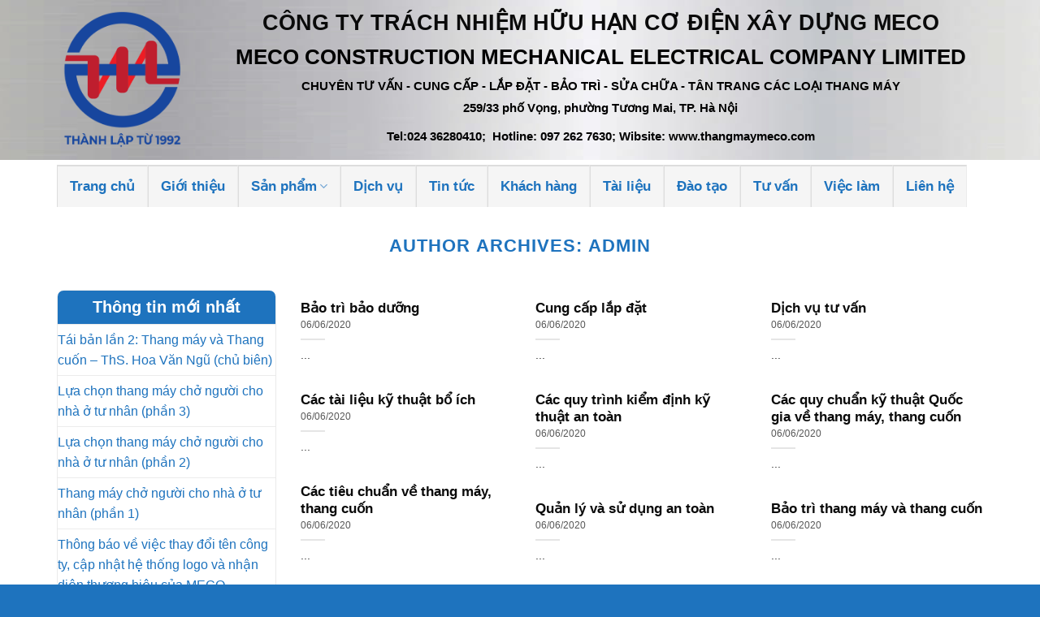

--- FILE ---
content_type: text/html; charset=UTF-8
request_url: https://thangmaymeco.com/author/admin/page/2/
body_size: 16745
content:
<!DOCTYPE html>
<!--[if IE 9 ]> <html lang="vi" class="ie9 loading-site no-js"> <![endif]-->
<!--[if IE 8 ]> <html lang="vi" class="ie8 loading-site no-js"> <![endif]-->
<!--[if (gte IE 9)|!(IE)]><!--><html lang="vi" class="loading-site no-js"> <!--<![endif]-->
<head>
	<meta charset="UTF-8" />
	<link rel="profile" href="https://gmpg.org/xfn/11" />
	<link rel="pingback" href="https://thangmaymeco.com/xmlrpc.php" />

	<script>(function(html){html.className = html.className.replace(/\bno-js\b/,'js')})(document.documentElement);</script>
<title>admin &#8211; Trang 2 &#8211; CÔNG TY TNHH CƠ ĐIỆN XÂY DỰNG MECO</title>
<meta name='robots' content='max-image-preview:large' />
<meta name="viewport" content="width=device-width, initial-scale=1, maximum-scale=1" /><link rel="alternate" type="application/rss+xml" title="Dòng thông tin CÔNG TY TNHH CƠ ĐIỆN XÂY DỰNG MECO &raquo;" href="https://thangmaymeco.com/feed/" />
<link rel="alternate" type="application/rss+xml" title="CÔNG TY TNHH CƠ ĐIỆN XÂY DỰNG MECO &raquo; Dòng bình luận" href="https://thangmaymeco.com/comments/feed/" />
<link rel="alternate" type="application/rss+xml" title="Dòng thông tin: CÔNG TY TNHH CƠ ĐIỆN XÂY DỰNG MECO &raquo; bài viết bởi admin" href="https://thangmaymeco.com/author/admin/feed/" />
<style id='wp-img-auto-sizes-contain-inline-css' type='text/css'>
img:is([sizes=auto i],[sizes^="auto," i]){contain-intrinsic-size:3000px 1500px}
/*# sourceURL=wp-img-auto-sizes-contain-inline-css */
</style>
<style id='wp-block-library-inline-css' type='text/css'>
:root{--wp-block-synced-color:#7a00df;--wp-block-synced-color--rgb:122,0,223;--wp-bound-block-color:var(--wp-block-synced-color);--wp-editor-canvas-background:#ddd;--wp-admin-theme-color:#007cba;--wp-admin-theme-color--rgb:0,124,186;--wp-admin-theme-color-darker-10:#006ba1;--wp-admin-theme-color-darker-10--rgb:0,107,160.5;--wp-admin-theme-color-darker-20:#005a87;--wp-admin-theme-color-darker-20--rgb:0,90,135;--wp-admin-border-width-focus:2px}@media (min-resolution:192dpi){:root{--wp-admin-border-width-focus:1.5px}}.wp-element-button{cursor:pointer}:root .has-very-light-gray-background-color{background-color:#eee}:root .has-very-dark-gray-background-color{background-color:#313131}:root .has-very-light-gray-color{color:#eee}:root .has-very-dark-gray-color{color:#313131}:root .has-vivid-green-cyan-to-vivid-cyan-blue-gradient-background{background:linear-gradient(135deg,#00d084,#0693e3)}:root .has-purple-crush-gradient-background{background:linear-gradient(135deg,#34e2e4,#4721fb 50%,#ab1dfe)}:root .has-hazy-dawn-gradient-background{background:linear-gradient(135deg,#faaca8,#dad0ec)}:root .has-subdued-olive-gradient-background{background:linear-gradient(135deg,#fafae1,#67a671)}:root .has-atomic-cream-gradient-background{background:linear-gradient(135deg,#fdd79a,#004a59)}:root .has-nightshade-gradient-background{background:linear-gradient(135deg,#330968,#31cdcf)}:root .has-midnight-gradient-background{background:linear-gradient(135deg,#020381,#2874fc)}:root{--wp--preset--font-size--normal:16px;--wp--preset--font-size--huge:42px}.has-regular-font-size{font-size:1em}.has-larger-font-size{font-size:2.625em}.has-normal-font-size{font-size:var(--wp--preset--font-size--normal)}.has-huge-font-size{font-size:var(--wp--preset--font-size--huge)}.has-text-align-center{text-align:center}.has-text-align-left{text-align:left}.has-text-align-right{text-align:right}.has-fit-text{white-space:nowrap!important}#end-resizable-editor-section{display:none}.aligncenter{clear:both}.items-justified-left{justify-content:flex-start}.items-justified-center{justify-content:center}.items-justified-right{justify-content:flex-end}.items-justified-space-between{justify-content:space-between}.screen-reader-text{border:0;clip-path:inset(50%);height:1px;margin:-1px;overflow:hidden;padding:0;position:absolute;width:1px;word-wrap:normal!important}.screen-reader-text:focus{background-color:#ddd;clip-path:none;color:#444;display:block;font-size:1em;height:auto;left:5px;line-height:normal;padding:15px 23px 14px;text-decoration:none;top:5px;width:auto;z-index:100000}html :where(.has-border-color){border-style:solid}html :where([style*=border-top-color]){border-top-style:solid}html :where([style*=border-right-color]){border-right-style:solid}html :where([style*=border-bottom-color]){border-bottom-style:solid}html :where([style*=border-left-color]){border-left-style:solid}html :where([style*=border-width]){border-style:solid}html :where([style*=border-top-width]){border-top-style:solid}html :where([style*=border-right-width]){border-right-style:solid}html :where([style*=border-bottom-width]){border-bottom-style:solid}html :where([style*=border-left-width]){border-left-style:solid}html :where(img[class*=wp-image-]){height:auto;max-width:100%}:where(figure){margin:0 0 1em}html :where(.is-position-sticky){--wp-admin--admin-bar--position-offset:var(--wp-admin--admin-bar--height,0px)}@media screen and (max-width:600px){html :where(.is-position-sticky){--wp-admin--admin-bar--position-offset:0px}}

/*# sourceURL=wp-block-library-inline-css */
</style><style id='global-styles-inline-css' type='text/css'>
:root{--wp--preset--aspect-ratio--square: 1;--wp--preset--aspect-ratio--4-3: 4/3;--wp--preset--aspect-ratio--3-4: 3/4;--wp--preset--aspect-ratio--3-2: 3/2;--wp--preset--aspect-ratio--2-3: 2/3;--wp--preset--aspect-ratio--16-9: 16/9;--wp--preset--aspect-ratio--9-16: 9/16;--wp--preset--color--black: #000000;--wp--preset--color--cyan-bluish-gray: #abb8c3;--wp--preset--color--white: #ffffff;--wp--preset--color--pale-pink: #f78da7;--wp--preset--color--vivid-red: #cf2e2e;--wp--preset--color--luminous-vivid-orange: #ff6900;--wp--preset--color--luminous-vivid-amber: #fcb900;--wp--preset--color--light-green-cyan: #7bdcb5;--wp--preset--color--vivid-green-cyan: #00d084;--wp--preset--color--pale-cyan-blue: #8ed1fc;--wp--preset--color--vivid-cyan-blue: #0693e3;--wp--preset--color--vivid-purple: #9b51e0;--wp--preset--gradient--vivid-cyan-blue-to-vivid-purple: linear-gradient(135deg,rgb(6,147,227) 0%,rgb(155,81,224) 100%);--wp--preset--gradient--light-green-cyan-to-vivid-green-cyan: linear-gradient(135deg,rgb(122,220,180) 0%,rgb(0,208,130) 100%);--wp--preset--gradient--luminous-vivid-amber-to-luminous-vivid-orange: linear-gradient(135deg,rgb(252,185,0) 0%,rgb(255,105,0) 100%);--wp--preset--gradient--luminous-vivid-orange-to-vivid-red: linear-gradient(135deg,rgb(255,105,0) 0%,rgb(207,46,46) 100%);--wp--preset--gradient--very-light-gray-to-cyan-bluish-gray: linear-gradient(135deg,rgb(238,238,238) 0%,rgb(169,184,195) 100%);--wp--preset--gradient--cool-to-warm-spectrum: linear-gradient(135deg,rgb(74,234,220) 0%,rgb(151,120,209) 20%,rgb(207,42,186) 40%,rgb(238,44,130) 60%,rgb(251,105,98) 80%,rgb(254,248,76) 100%);--wp--preset--gradient--blush-light-purple: linear-gradient(135deg,rgb(255,206,236) 0%,rgb(152,150,240) 100%);--wp--preset--gradient--blush-bordeaux: linear-gradient(135deg,rgb(254,205,165) 0%,rgb(254,45,45) 50%,rgb(107,0,62) 100%);--wp--preset--gradient--luminous-dusk: linear-gradient(135deg,rgb(255,203,112) 0%,rgb(199,81,192) 50%,rgb(65,88,208) 100%);--wp--preset--gradient--pale-ocean: linear-gradient(135deg,rgb(255,245,203) 0%,rgb(182,227,212) 50%,rgb(51,167,181) 100%);--wp--preset--gradient--electric-grass: linear-gradient(135deg,rgb(202,248,128) 0%,rgb(113,206,126) 100%);--wp--preset--gradient--midnight: linear-gradient(135deg,rgb(2,3,129) 0%,rgb(40,116,252) 100%);--wp--preset--font-size--small: 13px;--wp--preset--font-size--medium: 20px;--wp--preset--font-size--large: 36px;--wp--preset--font-size--x-large: 42px;--wp--preset--spacing--20: 0.44rem;--wp--preset--spacing--30: 0.67rem;--wp--preset--spacing--40: 1rem;--wp--preset--spacing--50: 1.5rem;--wp--preset--spacing--60: 2.25rem;--wp--preset--spacing--70: 3.38rem;--wp--preset--spacing--80: 5.06rem;--wp--preset--shadow--natural: 6px 6px 9px rgba(0, 0, 0, 0.2);--wp--preset--shadow--deep: 12px 12px 50px rgba(0, 0, 0, 0.4);--wp--preset--shadow--sharp: 6px 6px 0px rgba(0, 0, 0, 0.2);--wp--preset--shadow--outlined: 6px 6px 0px -3px rgb(255, 255, 255), 6px 6px rgb(0, 0, 0);--wp--preset--shadow--crisp: 6px 6px 0px rgb(0, 0, 0);}:where(.is-layout-flex){gap: 0.5em;}:where(.is-layout-grid){gap: 0.5em;}body .is-layout-flex{display: flex;}.is-layout-flex{flex-wrap: wrap;align-items: center;}.is-layout-flex > :is(*, div){margin: 0;}body .is-layout-grid{display: grid;}.is-layout-grid > :is(*, div){margin: 0;}:where(.wp-block-columns.is-layout-flex){gap: 2em;}:where(.wp-block-columns.is-layout-grid){gap: 2em;}:where(.wp-block-post-template.is-layout-flex){gap: 1.25em;}:where(.wp-block-post-template.is-layout-grid){gap: 1.25em;}.has-black-color{color: var(--wp--preset--color--black) !important;}.has-cyan-bluish-gray-color{color: var(--wp--preset--color--cyan-bluish-gray) !important;}.has-white-color{color: var(--wp--preset--color--white) !important;}.has-pale-pink-color{color: var(--wp--preset--color--pale-pink) !important;}.has-vivid-red-color{color: var(--wp--preset--color--vivid-red) !important;}.has-luminous-vivid-orange-color{color: var(--wp--preset--color--luminous-vivid-orange) !important;}.has-luminous-vivid-amber-color{color: var(--wp--preset--color--luminous-vivid-amber) !important;}.has-light-green-cyan-color{color: var(--wp--preset--color--light-green-cyan) !important;}.has-vivid-green-cyan-color{color: var(--wp--preset--color--vivid-green-cyan) !important;}.has-pale-cyan-blue-color{color: var(--wp--preset--color--pale-cyan-blue) !important;}.has-vivid-cyan-blue-color{color: var(--wp--preset--color--vivid-cyan-blue) !important;}.has-vivid-purple-color{color: var(--wp--preset--color--vivid-purple) !important;}.has-black-background-color{background-color: var(--wp--preset--color--black) !important;}.has-cyan-bluish-gray-background-color{background-color: var(--wp--preset--color--cyan-bluish-gray) !important;}.has-white-background-color{background-color: var(--wp--preset--color--white) !important;}.has-pale-pink-background-color{background-color: var(--wp--preset--color--pale-pink) !important;}.has-vivid-red-background-color{background-color: var(--wp--preset--color--vivid-red) !important;}.has-luminous-vivid-orange-background-color{background-color: var(--wp--preset--color--luminous-vivid-orange) !important;}.has-luminous-vivid-amber-background-color{background-color: var(--wp--preset--color--luminous-vivid-amber) !important;}.has-light-green-cyan-background-color{background-color: var(--wp--preset--color--light-green-cyan) !important;}.has-vivid-green-cyan-background-color{background-color: var(--wp--preset--color--vivid-green-cyan) !important;}.has-pale-cyan-blue-background-color{background-color: var(--wp--preset--color--pale-cyan-blue) !important;}.has-vivid-cyan-blue-background-color{background-color: var(--wp--preset--color--vivid-cyan-blue) !important;}.has-vivid-purple-background-color{background-color: var(--wp--preset--color--vivid-purple) !important;}.has-black-border-color{border-color: var(--wp--preset--color--black) !important;}.has-cyan-bluish-gray-border-color{border-color: var(--wp--preset--color--cyan-bluish-gray) !important;}.has-white-border-color{border-color: var(--wp--preset--color--white) !important;}.has-pale-pink-border-color{border-color: var(--wp--preset--color--pale-pink) !important;}.has-vivid-red-border-color{border-color: var(--wp--preset--color--vivid-red) !important;}.has-luminous-vivid-orange-border-color{border-color: var(--wp--preset--color--luminous-vivid-orange) !important;}.has-luminous-vivid-amber-border-color{border-color: var(--wp--preset--color--luminous-vivid-amber) !important;}.has-light-green-cyan-border-color{border-color: var(--wp--preset--color--light-green-cyan) !important;}.has-vivid-green-cyan-border-color{border-color: var(--wp--preset--color--vivid-green-cyan) !important;}.has-pale-cyan-blue-border-color{border-color: var(--wp--preset--color--pale-cyan-blue) !important;}.has-vivid-cyan-blue-border-color{border-color: var(--wp--preset--color--vivid-cyan-blue) !important;}.has-vivid-purple-border-color{border-color: var(--wp--preset--color--vivid-purple) !important;}.has-vivid-cyan-blue-to-vivid-purple-gradient-background{background: var(--wp--preset--gradient--vivid-cyan-blue-to-vivid-purple) !important;}.has-light-green-cyan-to-vivid-green-cyan-gradient-background{background: var(--wp--preset--gradient--light-green-cyan-to-vivid-green-cyan) !important;}.has-luminous-vivid-amber-to-luminous-vivid-orange-gradient-background{background: var(--wp--preset--gradient--luminous-vivid-amber-to-luminous-vivid-orange) !important;}.has-luminous-vivid-orange-to-vivid-red-gradient-background{background: var(--wp--preset--gradient--luminous-vivid-orange-to-vivid-red) !important;}.has-very-light-gray-to-cyan-bluish-gray-gradient-background{background: var(--wp--preset--gradient--very-light-gray-to-cyan-bluish-gray) !important;}.has-cool-to-warm-spectrum-gradient-background{background: var(--wp--preset--gradient--cool-to-warm-spectrum) !important;}.has-blush-light-purple-gradient-background{background: var(--wp--preset--gradient--blush-light-purple) !important;}.has-blush-bordeaux-gradient-background{background: var(--wp--preset--gradient--blush-bordeaux) !important;}.has-luminous-dusk-gradient-background{background: var(--wp--preset--gradient--luminous-dusk) !important;}.has-pale-ocean-gradient-background{background: var(--wp--preset--gradient--pale-ocean) !important;}.has-electric-grass-gradient-background{background: var(--wp--preset--gradient--electric-grass) !important;}.has-midnight-gradient-background{background: var(--wp--preset--gradient--midnight) !important;}.has-small-font-size{font-size: var(--wp--preset--font-size--small) !important;}.has-medium-font-size{font-size: var(--wp--preset--font-size--medium) !important;}.has-large-font-size{font-size: var(--wp--preset--font-size--large) !important;}.has-x-large-font-size{font-size: var(--wp--preset--font-size--x-large) !important;}
/*# sourceURL=global-styles-inline-css */
</style>

<style id='classic-theme-styles-inline-css' type='text/css'>
/*! This file is auto-generated */
.wp-block-button__link{color:#fff;background-color:#32373c;border-radius:9999px;box-shadow:none;text-decoration:none;padding:calc(.667em + 2px) calc(1.333em + 2px);font-size:1.125em}.wp-block-file__button{background:#32373c;color:#fff;text-decoration:none}
/*# sourceURL=/wp-includes/css/classic-themes.min.css */
</style>
<style id='woocommerce-inline-inline-css' type='text/css'>
.woocommerce form .form-row .required { visibility: visible; }
/*# sourceURL=woocommerce-inline-inline-css */
</style>
<link rel='stylesheet' id='wpo_min-header-0-css' href='https://thangmaymeco.com/wp-content/cache/wpo-minify/1764900562/assets/wpo-minify-header-149729bf.min.css' type='text/css' media='all' />
<script type="text/javascript" src="https://thangmaymeco.com/wp-content/cache/wpo-minify/1764900562/assets/wpo-minify-header-7b070e3b.min.js" id="wpo_min-header-0-js"></script>
<link rel="https://api.w.org/" href="https://thangmaymeco.com/wp-json/" /><link rel="alternate" title="JSON" type="application/json" href="https://thangmaymeco.com/wp-json/wp/v2/users/1" /><link rel="EditURI" type="application/rsd+xml" title="RSD" href="https://thangmaymeco.com/xmlrpc.php?rsd" />
<meta name="generator" content="WordPress 6.9" />
<meta name="generator" content="WooCommerce 4.1.4" />
<!-- Analytics by WP Statistics - https://wp-statistics.com -->
<style>.bg{opacity: 0; transition: opacity 1s; -webkit-transition: opacity 1s;} .bg-loaded{opacity: 1;}</style><!--[if IE]><link rel="stylesheet" type="text/css" href="https://thangmaymeco.com/wp-content/themes/flatsome/assets/css/ie-fallback.css"><script src="//cdnjs.cloudflare.com/ajax/libs/html5shiv/3.6.1/html5shiv.js"></script><script>var head = document.getElementsByTagName('head')[0],style = document.createElement('style');style.type = 'text/css';style.styleSheet.cssText = ':before,:after{content:none !important';head.appendChild(style);setTimeout(function(){head.removeChild(style);}, 0);</script><script src="https://thangmaymeco.com/wp-content/themes/flatsome/assets/libs/ie-flexibility.js"></script><![endif]-->	<noscript><style>.woocommerce-product-gallery{ opacity: 1 !important; }</style></noscript>
	<link rel="icon" href="https://thangmaymeco.com/wp-content/uploads/2020/05/cropped-logo-1-32x32.png" sizes="32x32" />
<link rel="icon" href="https://thangmaymeco.com/wp-content/uploads/2020/05/cropped-logo-1-192x192.png" sizes="192x192" />
<link rel="apple-touch-icon" href="https://thangmaymeco.com/wp-content/uploads/2020/05/cropped-logo-1-180x180.png" />
<meta name="msapplication-TileImage" content="https://thangmaymeco.com/wp-content/uploads/2020/05/cropped-logo-1-270x270.png" />
<style id="custom-css" type="text/css">:root {--primary-color: #1e73be;}.full-width .ubermenu-nav, .container, .row{max-width: 1170px}.row.row-collapse{max-width: 1140px}.row.row-small{max-width: 1162.5px}.row.row-large{max-width: 1200px}.header-main{height: 197px}#logo img{max-height: 197px}#logo{width:168px;}.header-bottom{min-height: 63px}.header-top{min-height: 25px}.transparent .header-main{height: 30px}.transparent #logo img{max-height: 30px}.has-transparent + .page-title:first-of-type,.has-transparent + #main > .page-title,.has-transparent + #main > div > .page-title,.has-transparent + #main .page-header-wrapper:first-of-type .page-title{padding-top: 80px;}.header.show-on-scroll,.stuck .header-main{height:50px!important}.stuck #logo img{max-height: 50px!important}.search-form{ width: 84%;}.header-bg-color, .header-wrapper {background-color: rgba(255,255,255,0)}.header-bg-image {background-image: url('http://thangmaymeco.com/wp-content/uploads/2025/12/bg_thangmaymeco.jpg');}.header-bg-image {background-repeat: repeat;}.header-bottom {background-color: #ffffff}.stuck .header-main .nav > li > a{line-height: 11px }.header-bottom-nav > li > a{line-height: 35px }@media (max-width: 549px) {.header-main{height: 145px}#logo img{max-height: 145px}}.main-menu-overlay{background-color: #1e73be}.header-top{background-color:#1e73be!important;}/* Color */.accordion-title.active, .has-icon-bg .icon .icon-inner,.logo a, .primary.is-underline, .primary.is-link, .badge-outline .badge-inner, .nav-outline > li.active> a,.nav-outline >li.active > a, .cart-icon strong,[data-color='primary'], .is-outline.primary{color: #1e73be;}/* Color !important */[data-text-color="primary"]{color: #1e73be!important;}/* Background Color */[data-text-bg="primary"]{background-color: #1e73be;}/* Background */.scroll-to-bullets a,.featured-title, .label-new.menu-item > a:after, .nav-pagination > li > .current,.nav-pagination > li > span:hover,.nav-pagination > li > a:hover,.has-hover:hover .badge-outline .badge-inner,button[type="submit"], .button.wc-forward:not(.checkout):not(.checkout-button), .button.submit-button, .button.primary:not(.is-outline),.featured-table .title,.is-outline:hover, .has-icon:hover .icon-label,.nav-dropdown-bold .nav-column li > a:hover, .nav-dropdown.nav-dropdown-bold > li > a:hover, .nav-dropdown-bold.dark .nav-column li > a:hover, .nav-dropdown.nav-dropdown-bold.dark > li > a:hover, .is-outline:hover, .tagcloud a:hover,.grid-tools a, input[type='submit']:not(.is-form), .box-badge:hover .box-text, input.button.alt,.nav-box > li > a:hover,.nav-box > li.active > a,.nav-pills > li.active > a ,.current-dropdown .cart-icon strong, .cart-icon:hover strong, .nav-line-bottom > li > a:before, .nav-line-grow > li > a:before, .nav-line > li > a:before,.banner, .header-top, .slider-nav-circle .flickity-prev-next-button:hover svg, .slider-nav-circle .flickity-prev-next-button:hover .arrow, .primary.is-outline:hover, .button.primary:not(.is-outline), input[type='submit'].primary, input[type='submit'].primary, input[type='reset'].button, input[type='button'].primary, .badge-inner{background-color: #1e73be;}/* Border */.nav-vertical.nav-tabs > li.active > a,.scroll-to-bullets a.active,.nav-pagination > li > .current,.nav-pagination > li > span:hover,.nav-pagination > li > a:hover,.has-hover:hover .badge-outline .badge-inner,.accordion-title.active,.featured-table,.is-outline:hover, .tagcloud a:hover,blockquote, .has-border, .cart-icon strong:after,.cart-icon strong,.blockUI:before, .processing:before,.loading-spin, .slider-nav-circle .flickity-prev-next-button:hover svg, .slider-nav-circle .flickity-prev-next-button:hover .arrow, .primary.is-outline:hover{border-color: #1e73be}.nav-tabs > li.active > a{border-top-color: #1e73be}.widget_shopping_cart_content .blockUI.blockOverlay:before { border-left-color: #1e73be }.woocommerce-checkout-review-order .blockUI.blockOverlay:before { border-left-color: #1e73be }/* Fill */.slider .flickity-prev-next-button:hover svg,.slider .flickity-prev-next-button:hover .arrow{fill: #1e73be;}/* Background Color */[data-icon-label]:after, .secondary.is-underline:hover,.secondary.is-outline:hover,.icon-label,.button.secondary:not(.is-outline),.button.alt:not(.is-outline), .badge-inner.on-sale, .button.checkout, .single_add_to_cart_button, .current .breadcrumb-step{ background-color:#004a8b; }[data-text-bg="secondary"]{background-color: #004a8b;}/* Color */.secondary.is-underline,.secondary.is-link, .secondary.is-outline,.stars a.active, .star-rating:before, .woocommerce-page .star-rating:before,.star-rating span:before, .color-secondary{color: #004a8b}/* Color !important */[data-text-color="secondary"]{color: #004a8b!important;}/* Border */.secondary.is-outline:hover{border-color:#004a8b}body{font-size: 100%;}body{font-family:"Roboto", sans-serif}body{font-weight: 0}body{color: #2d2d2d}.nav > li > a {font-family:"Barlow", sans-serif;}.nav > li > a {font-weight: 600;}h1,h2,h3,h4,h5,h6,.heading-font, .off-canvas-center .nav-sidebar.nav-vertical > li > a{font-family: "Barlow", sans-serif;}h1,h2,h3,h4,h5,h6,.heading-font,.banner h1,.banner h2{font-weight: 600;}h1,h2,h3,h4,h5,h6,.heading-font{color: #0a0a0a;}.alt-font{font-family: "Dancing Script", sans-serif;}.alt-font{font-weight: 400!important;}.header:not(.transparent) .header-bottom-nav.nav > li > a{color: #1e73be;}a{color: #1e73be;}a:hover{color: #004a8b;}.tagcloud a:hover{border-color: #004a8b;background-color: #004a8b;}.widget a{color: #1e73be;}.widget a:hover{color: #004a8b;}.widget .tagcloud a:hover{border-color: #004a8b; background-color: #004a8b;}.shop-page-title.featured-title .title-overlay{background-color: #0d3d73;}.products.has-equal-box-heights .box-image {padding-top: 100%;}.shop-page-title.featured-title .title-bg{background-image: url(https://tppone.com/demo/camera2/wp-content/uploads/2019/03/slider2.jpg);}@media screen and (min-width: 550px){.products .box-vertical .box-image{min-width: 300px!important;width: 300px!important;}}.absolute-footer, html{background-color: #1e73be}/* Custom CSS */.header-bottom-nav li{margin:0}.header-bottom-nav li a{padding-left:15px; padding-right:15px; line-height:30px; font-size:17px;color: #414141; }.nav-dropdown-default {padding: 10px;}.row-tieu-chi{border-bottom: 1px solid #ececec;}.success-color {color: white;background: #9ec55a;padding: 10px;border-radius: 4px;font-size: 15px;}.cart_totalsspan.amountt{color:red}.address-field{width:100% !important}input[type='email'], input[type='search'], input[type='number'], input[type='url'], input[type='tel'], input[type='text'], textarea{margin-bottom: 0; font-size:15px; box-shadow:none; border-radius:4px}.blog-single .entry-meta .danh-muc{display: block;margin-bottom: 6px;}.blog-single .the-tim-kiem a{background: #e4e4e4;padding: 5px;color: #6e6e6e;margin-bottom: 5px;}.blog-single .the-tim-kiem a:hover{background: #1e73be; color:white}.blog-single, .thuong-hieu .col, .blog-single .col{padding-bottom:0}.blog-single .article-inner .entry-meta{font-size:15px}.blog-single .entry-content{padding:0}.flickity-prev-next-button{top:24%}.thuong-hieu .section-title-container{margin-bottom:0}.thuong-hieu {padding-bottom:20px !important}.blog-single .post-sidebar{padding-left:0}.blog-archive h1.page-title{font-size:22px; color:#1e73be}.blog-archive .post-item .box-text .post-title:hover{color:#1e73be !important}.blog-archive .post-item{padding-bottom:0 !important}.blog-archive .large-9 .badge {display:none}.recent-blog-posts-li .badge-inner{border-radius:99%}.recent-blog-posts-li a{font-size:15px}.blog-archive .post-sidebar{padding-right:0}.row-lien-he .cot1 input[type='tel']{margin-bottom:0; border-radius:4px}.wpcf7-submit{font-size:15px !important; font-weight:normal !important; border-radius:3px !important; text-transform:none !important}.row-lien-he input[type='tel'], .row-lien-he input[type='text'], .row-lien-he textarea {margin-bottom:10px}.woocommerce .is-well{padding:20px; font-size:15px}.woocommerce-order-details h2, .woocommerce-customer-details h2{font-size:18px}#order_review button{border-radius:4px; font-weight:normal; text-transform:none}.has-border {border: 2px solid #446084;padding: 15px 20px 11px;}.woocommerce-billing-fields__field-wrapper.form-row label{font-family: "barlow", sans-serif;color: #1e73be;}.cart_totals .button{font-weight: normal;text-transform: none; border-radius:4px}.continue-shopping a, .continue-shopping button{font-weight: normal;text-transform: none;}.shop_table thead th, .shop_table .order-total td, .shop_table .order-total th{text-transform: none;font-family: "barlow", sans-serif;font-size: 18px;letter-spacing: 0;color: #1e73be;}ul.product_list_widget li a:not(.remove){font-size: 13px;color: #1e73be;}.widget_shopping_cart .button{text-transform:none; font-weight:normal; font-size:15px}h2.widgettitle, .widget-title {margin-bottom:0; font-size: 20px;background: #1e73be;padding: 10px 15px;color: white;text-align: center;border-top-left-radius: 7px;border-top-right-radius: 7px;}#menu-danh-muc-san-pham li a:hover{background-color:white}#menu-danh-muc-san-pham li a{font-size: 15px;display: block;width: 100%;list-style: none;padding-left: 36px;background: url(/wp-content/uploads/2019/03/check@2x.png);background-repeat: no-repeat;background-size: 13px;background-position-y: 11px;background-position-x: 10px;margin-left: 0;}.widget.widget_nav_menu{margin-left:0}#menu-danh-muc-san-pham{background: #f8f8f8;}.header-block{padding-top:5px !important}.header-bottom-nav li a{border-right: 1px solid #ebebeb;}.header-bottom-nav li a:hover, .header-bottom-nav >li.active>a, .header-bottom-nav .current-menu-item a{background: #ffffff;color: #1e73be;}.header-button a{line-height:20px}li.html input{height:40px; box-shadow: none;border-top-left-radius: 4px;border-bottom-left-radius: 3px;}.searchform .button.icon {height:40px !important;border-top-right-radius: 4px;border-bottom-right-radius: 4px;background: #004e92;height: 35px;width: 57px;}.header-cart-icon img{max-width:40px}.account-link .image-icon img {max-width: 40px;border: 2px solid #1e73be;}.row-tieu-chi{margin-top:17px !important}.row-tieu-chi .icon-box .icon-box-text p{padding-top:3px; color:#1e72ba}.section-title b{background-color: #1e73be;}.footer-secondary{padding:0}.footer-section {border-top:1px solid #ececec}.danh-muc-sp-section .product-category .box-image .image-cover{border-radius:10px}.danh-muc-sp-section .col, .tin-tuc .col{padding-bottom:0}.danh-muc-sp-section .product-category .box-text{padding: 10px;border-bottom-left-radius: 10px;border-bottom-right-radius: 10px;background-image: linear-gradient(#0087ff00, #000000);padding-top: 50px;}.danh-muc-sp-section .product-category .image-cover{border: 3px solid white;}.danh-muc-sp-section .product-category .col-innerr:hover {border-bottom:2px solid gray}.row-tieu-chi .icon-box{line-height:20px}.nav>li.header-divider{margin:0}.header-cart-title, .header-account-title{font-size: 15px;text-transform: none;font-weight: normal;letter-spacing: 0;color: black;}.category-section .badge-container .badge-inner{background:#1e73be; border-radius:99%; font-weight:normal}.category-section .badge-container{margin:10px}.section-title-container {margin-bottom: 10px;}.tin-tuc{padding-top:10px; padding-bottom:0 !important}.category-section .col{padding-bottom:0 !important}.section-title a:hover{color:red}.star-rating span:before, .star-rating:before, .woocommerce-page .star-rating:before {color: #ffac00;}.category-section .product-small .box-text .price ins span, .single-product .product-info .price ins span{font-size:18px; font-weight:bold; color:red; font-family: "barlow", sans-serif;}.single-product .product-info .cart{margin-bottom:0}.single-product .product-info .price del span{color:gray; font-size:14px}.category-section .product-small .box-text .product-title {margin-bottom:10px}.flickity-prev-next-button svg, .flickity-prev-next-button .arrow{border-color: currentColor;fill: #1e73be;transition: all 0.3s;background: white;border-radius: 99%;}.archive .product-small.box .product-title a:hover{color:#1e73be !important}.archive .product-small.box .product-title a {color:black !important;}.recent-blog-posts-li{padding:0 8px}.category-section .recent-blog-posts-li a {font-size: 14px;margin-bottom: 0;color: black;}.widget_nav_menu{padding:0 !important}.category-section .product-small .box-text .product-title a{color:black; font-size:14px; height:35px; overflow:hidden}.tin-tuc .post-item .post-title{font-size:17px}.related .product-small.box .box-text, .archive .product-small.box .box-text{padding: 10px 0}.related .product-small.box .price ins span, .archive .product-small.box .price ins span{color:red; font-family:"barlow", sans-serif; font-size:19px}.related .product-small.box, .archive .product-small.box{border: 1px solid #eaeaea;padding: 10px;border-radius: 4px;}.tin-tuc .post-item .post-title:hover{color:#1e73be}.tin-tuc .post-item .box-image .image-cover{border-radius:10px}.banner-section img{border-radius:10px}.category-section .product-small .box-text{padding:0; padding-bottom:10px}.category-section .product-small.box { margin-bottom: 18px; border: 1px solid #ececec;padding: 10px;border-radius: 4px;}.section-title a{font-size:15px; font-weight:normal}.header-block .icon-box .icon-box-text{padding-left: 5px;font-size: 15px;line-height: 19px;padding-top: 4px;}.product-main {padding: 20px 0;}.thong-tin-ban-hang .clearboth{clear:both}.thong-tin-ban-hang .right{width:50%; float:left; padding-left:10px; display:inline-block}.thong-tin-ban-hang ul li{margin-bottom: 3px;background: url(https://tppone.com/demo/camera2/wp-content/uploads/2019/03/check@2x.png);background-repeat: no-repeat;list-style: none;padding-left: 24px;background: url(/wp-content/uploads/2019/03/check@2x.png);background-repeat: no-repeat;background-size: 13px;background-position-y: 7px;margin-left: 0;}.thong-tin-ban-hang ul li .label{font-weight: bold;color: #004e92;}.thong-tin-ban-hang h3{color:red}.thong-tin-ban-hang ul{margin-bottom:0; margin-left:0px}.thong-tin-ban-hang .left{width:50%; float:left; padding-right:10px; display:inline-block}.thong-tin-ban-hang{font-family: "barlow", sans-serif;width: 100%; font-size:17px;display: inline-block;background: #fcfcfc;padding: 20px;margin-bottom: 40px;border: 1px dashed #dedede;}.single-product .product-short-description p{margin-bottom:5px}.dark .breadcrumbs {color: #40e8ffe6;font-weight: normal;}.woocommerce-ordering select{font-size:15px}.single-product .product-short-description{height:80px; overflow:hidden; font-size: 14px;background: #f8f8f8;padding: 10px; margin-bottom:20px;color: #414141;}.single-product .zoom-button{border: 1px solid currentColor !important;}.section-title-normal span{border-bottom: 2px solid rgb(30, 115, 190);}.single-product #product-sidebar{padding-bottom:0; border-right:0; padding-right:10px}.widget .current-cat>a{color:#1e73be; font-weight:normal}.widget_product_categories li a{color:black}.widget_product_categories li{font-size:16px}.row.category-page-row .large-3{padding-right:0}.single-product .product-info .product-title{font-size: 22px;color: #0d3d73;}.single-product .product-info{padding-top:0; padding-bottom:0}.single-product #review_form_wrapper{margin-bottom:20px}.single-proudct .comment-form .submit{font-weight: normal;text-transform: none}.single-product .comment-form{margin-bottom:0 !important}.single-product .review-form-inner{padding: 15px 30px 0px;}.single-product #reviews .large-12{padding-bottom:0px}.single-product #reviews h3{color:#1e73be}.single-product .share-icons a{border: 1px solid silver;}.single-product .product-section-title{margin: 0;letter-spacing: 0;text-transform: none;font-size: 22px;color: #1e73be;}.product_meta>span {display: block; font-size: 15px;}.widget .is-divider{display:none}span.widget-title {display: block;padding-bottom: 10px;border-bottom: 1px solid #eaeaea;font-size: 20px;text-transform: none;letter-spacing: 0;font-weight: bold;font-family: "barlow", sans-serif;}.textwidget{font-size:15px; margin-top:10px}.danh-muc-sp-menu .textwidget {margin-top:0}.danh-muc-sp-menu .textwidget img{margin-bottom:0}.danh-muc-sp-menu .textwidget p{margin-bottom:0}.widget{margin-bottom:10px !important; margin-left:0 !important; border: 1px solid #eaeaea;border-top-left-radius: 10px;border-top-right-radius: 10px;padding: 10px;}.single-product .product-tabs li.active>a{font-size:22px; color: rgb(30, 115, 190);}.product-footer .woocommerce-tabs {border-bottom: 1px solid #eaeaea;padding: 0;border-top: none;}.nav-line-bottom>li>a:before, .nav-line-grow>li>a:before, .nav-line>li>a:before{height:0}.single-product .product-tabs{font-size:22px; border-bottom:1px solid #eaeaea}span.devvn_title{font-family:"barlow", sans-serif}.devvn-popup-title, .popup-customer-info-group .devvn-order-btn{background:#1e73be !important; font-family:"barlow", sans-serif}a.devvn_buy_now_style span {display: block;font-size: 12px;}a.devvn_buy_now_style strong{font-size:22px; font-weight:normal; font-family:"barlow", sans-serif}a.devvn_buy_now_style{max-width: 300px; margin-bottom:5px}.single-product .badge{width:40px; height:40px}.single-product .badge-container .badge-inner, .archive .badge-container .badge-inner{border-radius:99%; font-weight:normal; font-size: 14px; background:red}.devvn_readmore_taxonomy_flatsome a{text-align:left}.devvn_readmore_flatsome a {text-align: left;margin-bottom: 10px;}.single-product .badge-container, .archive .badge-container{margin:10px;}.product-gallery-slider img{border: 1px solid #eaeaea;}.single_add_to_cart_button{background-color: #004a8b;text-transform: none;font-weight: normal;border-radius: 4px;}.widget_shopping_cart_content{font-size:14px; color:black}.account-item a{color: #1e73be;font-size: 14px;text-transform: none;}.header-bottom .container{border-top-left-radius:5px; border-top-right-radius:5px; background:white}.top-bar-nav li a{font-size: 14px;padding-left: 7px;padding-right: 7px;}/* Custom CSS Mobile */@media (max-width: 549px){.off-canvas-left.dark .mfp-content{background: #1e73be}.icon-box-left .icon-box-img+.icon-box-text {padding-left: 5px;font-size: 13px;line-height: 15px;}.danh-muc-sp-section .gap-element{display:none !important}.danh-muc-sp-section .product-category {flex-basis:50%; max-width:50%;padding: 0 2.8px 0px; margin-bottom:3px}.section{padding-top: 10px !important;padding-bottom: 10px !important;}a.devvn_buy_now_style{max-width:100% !important}.thong-tin-ban-hang .left, .thong-tin-ban-hang .right{width:100%; padding-right:0; padding-left:0}.featured-title .page-title-inner {padding-bottom: 0px; padding-top:15px;}.blog-archive .post-item .post-title{font-size:16px}.blog-single .post-sidebar{padding-left:15px}.blog-archive .post-sidebar{padding-right:15px}}.label-new.menu-item > a:after{content:"New";}.label-hot.menu-item > a:after{content:"Hot";}.label-sale.menu-item > a:after{content:"Sale";}.label-popular.menu-item > a:after{content:"Popular";}</style></head>

<body class="archive paged author author-admin author-1 paged-2 author-paged-2 wp-theme-flatsome wp-child-theme-camera theme-flatsome woocommerce-no-js lightbox nav-dropdown-has-arrow">


<a class="skip-link screen-reader-text" href="#main">Skip to content</a>

<div id="wrapper">

	
	<header id="header" class="header has-sticky sticky-jump">
		<div class="header-wrapper">
			<div id="masthead" class="header-main hide-for-sticky">
      <div class="header-inner flex-row container logo-left medium-logo-center" role="navigation">

          <!-- Logo -->
          <div id="logo" class="flex-col logo">
            <!-- Header logo -->
<a href="https://thangmaymeco.com/" title="CÔNG TY TNHH CƠ ĐIỆN XÂY DỰNG MECO - 0981.756.066" rel="home">
    <img width="168" height="197" src="https://thangmaymeco.com/wp-content/uploads/2025/11/moi-1.png" class="header_logo header-logo" alt="CÔNG TY TNHH CƠ ĐIỆN XÂY DỰNG MECO" /><img width="168" height="197" src="https://thangmaymeco.com/wp-content/uploads/2020/05/logo-1.png" class="header-logo-dark" alt="CÔNG TY TNHH CƠ ĐIỆN XÂY DỰNG MECO" /></a>
          </div>

          <!-- Mobile Left Elements -->
          <div class="flex-col show-for-medium flex-left">
            <ul class="mobile-nav nav nav-left ">
              <li class="nav-icon has-icon">
  		<a href="#" data-open="#main-menu" data-pos="left" data-bg="main-menu-overlay" data-color="dark" class="is-small" aria-label="Menu" aria-controls="main-menu" aria-expanded="false">
		
		  <i class="icon-menu" ></i>
		  		</a>
	</li>            </ul>
          </div>

          <!-- Left Elements -->
          <div class="flex-col hide-for-medium flex-left
            flex-grow">
            <ul class="header-nav header-nav-main nav nav-left  nav-uppercase" >
              <li class="header-block"><div class="header-block-block-2"><h1 style="text-align: center;">CÔNG TY TRÁCH NHIỆM HỮU HẠN CƠ ĐIỆN XÂY DỰNG MECO</h1>
<h2 style="text-align: center;" data-line-height="xs"><span style="color: #000000;"><span style="font-size: 100%;" data-line-height="s">MECO CONSTRUCTION MECHANICAL ELECTRICAL COMPANY LIMITED</span></span></h2>
<h3 style="text-align: center;" data-line-height="xs"><span style="color: #000000; font-size: 75%;">CHUYÊN TƯ VẤN - CUNG CẤP - LẮP ĐẶT - BẢO TRÌ - SỬA CHỮA - TÂN TRANG CÁC LOẠI THANG MÁY</span></h3>
<h3 style="text-align: center;" data-line-height="xs"><span style="color: #000000; font-size: 75%;">259/33 phố Vọng, phường Tương Mai, TP. Hà Nội</span></h3>
<h3 style="text-align: center;"><span style="color: #000000; font-size: 75%;" data-line-height="xs">Tel:024 36280410;  Hotline: 097 262 7630; Wibsite: www.thangmaymeco.com</span></h3></div></li>            </ul>
          </div>

          <!-- Right Elements -->
          <div class="flex-col hide-for-medium flex-right">
            <ul class="header-nav header-nav-main nav nav-right  nav-uppercase">
                          </ul>
          </div>

          <!-- Mobile Right Elements -->
          <div class="flex-col show-for-medium flex-right">
            <ul class="mobile-nav nav nav-right ">
              <li class="cart-item has-icon">

<div class="header-button">      <a href="https://thangmaymeco.com" class="header-cart-link off-canvas-toggle nav-top-link icon button circle is-outline is-small" data-open="#cart-popup" data-class="off-canvas-cart" title="Cart" data-pos="right">
  
    <i class="icon-shopping-cart"
    data-icon-label="0">
  </i>
  </a>
</div>
</li>
            </ul>
          </div>

      </div>
     
      </div><div id="wide-nav" class="header-bottom wide-nav hide-for-medium">
    <div class="flex-row container">

                        <div class="flex-col hide-for-medium flex-left">
                <ul class="nav header-nav header-bottom-nav nav-left  nav-tabs nav-size-large nav-spacing-large">
                    <li id="menu-item-693" class="menu-item menu-item-type-post_type menu-item-object-page menu-item-home menu-item-693"><a href="https://thangmaymeco.com/" class="nav-top-link">Trang chủ</a></li>
<li id="menu-item-794" class="menu-item menu-item-type-post_type menu-item-object-page menu-item-794"><a href="https://thangmaymeco.com/gioi-thieu/" class="nav-top-link">Giới thiệu</a></li>
<li id="menu-item-803" class="menu-item menu-item-type-taxonomy menu-item-object-product_cat menu-item-has-children menu-item-803 has-dropdown"><a href="https://thangmaymeco.com/danh-muc-san-pham/san-pham/" class="nav-top-link">Sản phẩm<i class="icon-angle-down" ></i></a>
<ul class="sub-menu nav-dropdown nav-dropdown-default">
	<li id="menu-item-1075" class="menu-item menu-item-type-taxonomy menu-item-object-product_cat menu-item-1075"><a href="https://thangmaymeco.com/danh-muc-san-pham/san-pham/thang-may-cho-nguoi/">Thang máy chở người</a></li>
	<li id="menu-item-1076" class="menu-item menu-item-type-taxonomy menu-item-object-product_cat menu-item-1076"><a href="https://thangmaymeco.com/danh-muc-san-pham/san-pham/thang-may-cho-nguoi-co-tinh-den-hang-di-kem/">Thang máy chở người có tính đến hàng đi kèm</a></li>
	<li id="menu-item-1071" class="menu-item menu-item-type-taxonomy menu-item-object-product_cat menu-item-1071"><a href="https://thangmaymeco.com/danh-muc-san-pham/san-pham/thang-may-benh-vien/">Thang máy bệnh viện</a></li>
	<li id="menu-item-1073" class="menu-item menu-item-type-taxonomy menu-item-object-product_cat menu-item-1073"><a href="https://thangmaymeco.com/danh-muc-san-pham/san-pham/thang-may-cho-hang-co-nguoi-di-kem/">Thang máy chở hàng có người đi kèm</a></li>
	<li id="menu-item-1074" class="menu-item menu-item-type-taxonomy menu-item-object-product_cat menu-item-1074"><a href="https://thangmaymeco.com/danh-muc-san-pham/san-pham/thang-may-cho-hang-khong-co-nguoi-di-kem/">Thang máy chở hàng không có người đi kèm</a></li>
	<li id="menu-item-1079" class="menu-item menu-item-type-taxonomy menu-item-object-product_cat menu-item-1079"><a href="https://thangmaymeco.com/danh-muc-san-pham/san-pham/thang-may-chung-cu-cao-tang/">Thang máy chung cư cao tầng</a></li>
	<li id="menu-item-1077" class="menu-item menu-item-type-taxonomy menu-item-object-product_cat menu-item-1077"><a href="https://thangmaymeco.com/danh-muc-san-pham/san-pham/thang-may-cho-o-to/">Thang máy chở ô tô</a></li>
	<li id="menu-item-1081" class="menu-item menu-item-type-taxonomy menu-item-object-product_cat menu-item-1081"><a href="https://thangmaymeco.com/danh-muc-san-pham/san-pham/thang-may-long-kinh/">Thang máy lồng kính</a></li>
	<li id="menu-item-1080" class="menu-item menu-item-type-taxonomy menu-item-object-product_cat menu-item-1080"><a href="https://thangmaymeco.com/danh-muc-san-pham/san-pham/thang-may-gia-dinh/">Thang máy gia đình</a></li>
	<li id="menu-item-1068" class="menu-item menu-item-type-taxonomy menu-item-object-product_cat menu-item-1068"><a href="https://thangmaymeco.com/danh-muc-san-pham/san-pham/cac-thang-may-dac-biet/">Các thang máy đặc biệt</a></li>
	<li id="menu-item-1070" class="menu-item menu-item-type-taxonomy menu-item-object-product_cat menu-item-1070"><a href="https://thangmaymeco.com/danh-muc-san-pham/san-pham/thang-cuon-va-bang-tai-cho-nguoi/">Thang cuốn và băng tải chở người</a></li>
</ul>
</li>
<li id="menu-item-796" class="menu-item menu-item-type-taxonomy menu-item-object-category menu-item-796"><a href="https://thangmaymeco.com/chuyen-muc/dich-vu/" class="nav-top-link">Dịch vụ</a></li>
<li id="menu-item-799" class="menu-item menu-item-type-taxonomy menu-item-object-category menu-item-799"><a href="https://thangmaymeco.com/chuyen-muc/tin-tuc/" class="nav-top-link">Tin tức</a></li>
<li id="menu-item-993" class="menu-item menu-item-type-custom menu-item-object-custom menu-item-993"><a href="/khach-hang/" class="nav-top-link">Khách hàng</a></li>
<li id="menu-item-797" class="menu-item menu-item-type-taxonomy menu-item-object-category menu-item-797"><a href="https://thangmaymeco.com/chuyen-muc/download/" class="nav-top-link">Tài liệu</a></li>
<li id="menu-item-977" class="menu-item menu-item-type-taxonomy menu-item-object-category menu-item-977"><a href="https://thangmaymeco.com/chuyen-muc/dao-tao/" class="nav-top-link">Đào tạo</a></li>
<li id="menu-item-802" class="menu-item menu-item-type-taxonomy menu-item-object-category menu-item-802"><a href="https://thangmaymeco.com/chuyen-muc/tu-van/" class="nav-top-link">Tư vấn</a></li>
<li id="menu-item-1038" class="menu-item menu-item-type-taxonomy menu-item-object-category menu-item-1038"><a href="https://thangmaymeco.com/chuyen-muc/tuyen-dung/" class="nav-top-link">Việc làm</a></li>
<li id="menu-item-795" class="menu-item menu-item-type-post_type menu-item-object-page menu-item-795"><a href="https://thangmaymeco.com/lien-he/" class="nav-top-link">Liên hệ</a></li>
                </ul>
            </div>
            
            
                        <div class="flex-col hide-for-medium flex-right flex-grow">
              <ul class="nav header-nav header-bottom-nav nav-right  nav-tabs nav-size-large nav-spacing-large">
                                 </ul>
            </div>
            
            
    </div>
</div>

<div class="header-bg-container fill"><div class="header-bg-image fill"></div><div class="header-bg-color fill"></div></div>		</div>
	</header>

	
	<main id="main" class="">

<div id="content" class="blog-wrapper blog-archive page-wrapper">
		<header class="archive-page-header">
	<div class="row">
	<div class="large-12 text-center col">
	<h1 class="page-title is-large uppercase">
		Author Archives: <span class="vcard"><a class="url fn n" href="https://thangmaymeco.com/author/admin/" title="admin" rel="me">admin</a></span>	</h1>
		</div>
	</div>
</header><!-- .page-header -->

<div class="row row-large ">

	<div class="post-sidebar large-3 col">
		<div id="secondary" class="widget-area " role="complementary">
		<aside id="nav_menu-5" class="widget widget_nav_menu"><span class="widget-title "><span>Thông tin mới nhất</span></span><div class="is-divider small"></div><div class="menu-thong-tin-moi-nhat-container"><ul id="menu-thong-tin-moi-nhat" class="menu"><li id="menu-item-1281" class="menu-item menu-item-type-post_type menu-item-object-post menu-item-1281"><a href="https://thangmaymeco.com/tai-ban-lan-2-thang-may-va-thang-cuon-ths-hoa-van-ngu-chu-bien/">Tái bản lần 2: Thang máy và Thang cuốn – ThS. Hoa Văn Ngũ (chủ biên)</a></li>
<li id="menu-item-1275" class="menu-item menu-item-type-post_type menu-item-object-post menu-item-1275"><a href="https://thangmaymeco.com/lua-chon-thang-may-cho-nguoi-cho-nha-o-tu-nhan-phan-3/">Lựa chọn thang máy chở người cho nhà ở tư nhân (phần 3)</a></li>
<li id="menu-item-1268" class="menu-item menu-item-type-post_type menu-item-object-post menu-item-1268"><a href="https://thangmaymeco.com/lua-chon-thang-may-cho-nguoi-cho-nha-o-tu-nhan-phan-2/">Lựa chọn thang máy chở người cho nhà ở tư nhân (phần 2)</a></li>
<li id="menu-item-1246" class="menu-item menu-item-type-post_type menu-item-object-post menu-item-1246"><a href="https://thangmaymeco.com/lua-chon-thang-may-cho-nha-o-tu-nhan/">Thang máy chở người cho nhà ở tư nhân (phần 1)</a></li>
<li id="menu-item-1200" class="menu-item menu-item-type-post_type menu-item-object-post menu-item-1200"><a href="https://thangmaymeco.com/thong-bao-ve-viec-thay-doi-ten-cong-ty-cap-nhat-he-thong-logo-va-nhan-dien-thuong-hieu-cua-meco/">Thông báo về việc thay đổi tên công ty, cập nhật hệ thống logo và nhận diện thương hiệu của MECO</a></li>
<li id="menu-item-1095" class="menu-item menu-item-type-custom menu-item-object-custom menu-item-1095"><a href="/cac-tieu-chuan-ve-thang-may-thang-cuon/">Các tiêu chuẩn về thang máy, thang cuốn</a></li>
<li id="menu-item-1094" class="menu-item menu-item-type-custom menu-item-object-custom menu-item-1094"><a href="/cac-quy-chuan-ky-thuat-quoc-gia-vehang-m-tay-thang-cuon/">Các quy chuẩn kỹ thuật Quốc gia về thang máy, thang cuốn</a></li>
<li id="menu-item-1093" class="menu-item menu-item-type-custom menu-item-object-custom menu-item-1093"><a href="/cac-quy-trinh-kiem-dinh-ky-thuat-an-toan/">Các quy trình kiểm định kỹ thuật an toàn</a></li>
<li id="menu-item-1092" class="menu-item menu-item-type-custom menu-item-object-custom menu-item-1092"><a href="/chuyen-muc/tu-van/">Các tài liệu kỹ thuật bổ ích</a></li>
</ul></div></aside><aside id="text-4" class="widget widget_text"><span class="widget-title "><span>Thống kê truy cập</span></span><div class="is-divider small"></div>			<div class="textwidget"><p>Người online: 0<br />
Lượt xem: 12<br />
Tổng lượt truy cập trong tháng: 2538<br />
Tổng lượt xem trong website: 781944</p>
</div>
		</aside></div>
	</div>

	<div class="large-9 col medium-col-first">
		

	
  
    <div id="row-157550834" class="row large-columns-3 medium-columns- small-columns-1 row-masonry" data-packery-options='{"itemSelector": ".col", "gutter": 0, "presentageWidth" : true}'>

  		<div class="col post-item" >
			<div class="col-inner">
			<a href="https://thangmaymeco.com/bao-tri-bao-duong/" class="plain">
				<div class="box box-text-bottom box-blog-post has-hover">
          					<div class="box-text text-left" >
					<div class="box-text-inner blog-post-inner">

					
										<h5 class="post-title is-large ">Bảo trì bảo dưỡng</h5>
					<div class="post-meta is-small op-8">06/06/2020</div>					<div class="is-divider"></div>
										<p class="from_the_blog_excerpt "> ...					</p>
					                    
					
					
					</div>
					</div>
									</div>
				</a>
			</div>
		</div>
		<div class="col post-item" >
			<div class="col-inner">
			<a href="https://thangmaymeco.com/cung-cap-lap-dat/" class="plain">
				<div class="box box-text-bottom box-blog-post has-hover">
          					<div class="box-text text-left" >
					<div class="box-text-inner blog-post-inner">

					
										<h5 class="post-title is-large ">Cung cấp lắp đặt</h5>
					<div class="post-meta is-small op-8">06/06/2020</div>					<div class="is-divider"></div>
										<p class="from_the_blog_excerpt "> ...					</p>
					                    
					
					
					</div>
					</div>
									</div>
				</a>
			</div>
		</div>
		<div class="col post-item" >
			<div class="col-inner">
			<a href="https://thangmaymeco.com/dich-vu-tu-van/" class="plain">
				<div class="box box-text-bottom box-blog-post has-hover">
          					<div class="box-text text-left" >
					<div class="box-text-inner blog-post-inner">

					
										<h5 class="post-title is-large ">Dịch vụ tư vấn</h5>
					<div class="post-meta is-small op-8">06/06/2020</div>					<div class="is-divider"></div>
										<p class="from_the_blog_excerpt "> ...					</p>
					                    
					
					
					</div>
					</div>
									</div>
				</a>
			</div>
		</div>
		<div class="col post-item" >
			<div class="col-inner">
			<a href="https://thangmaymeco.com/cac-tai-lieu-ky-thuat-bo-ich/" class="plain">
				<div class="box box-text-bottom box-blog-post has-hover">
          					<div class="box-text text-left" >
					<div class="box-text-inner blog-post-inner">

					
										<h5 class="post-title is-large ">Các tài liệu kỹ thuật bổ ích</h5>
					<div class="post-meta is-small op-8">06/06/2020</div>					<div class="is-divider"></div>
										<p class="from_the_blog_excerpt "> ...					</p>
					                    
					
					
					</div>
					</div>
									</div>
				</a>
			</div>
		</div>
		<div class="col post-item" >
			<div class="col-inner">
			<a href="https://thangmaymeco.com/cac-quy-trinh-kiem-dinh-ky-thuat-an-toan/" class="plain">
				<div class="box box-text-bottom box-blog-post has-hover">
          					<div class="box-text text-left" >
					<div class="box-text-inner blog-post-inner">

					
										<h5 class="post-title is-large ">Các quy trình kiểm định kỹ thuật an toàn</h5>
					<div class="post-meta is-small op-8">06/06/2020</div>					<div class="is-divider"></div>
										<p class="from_the_blog_excerpt "> ...					</p>
					                    
					
					
					</div>
					</div>
									</div>
				</a>
			</div>
		</div>
		<div class="col post-item" >
			<div class="col-inner">
			<a href="https://thangmaymeco.com/cac-quy-chuan-ky-thuat-quoc-gia-ve-thang-may-thang-cuon/" class="plain">
				<div class="box box-text-bottom box-blog-post has-hover">
          					<div class="box-text text-left" >
					<div class="box-text-inner blog-post-inner">

					
										<h5 class="post-title is-large ">Các quy chuẩn kỹ thuật Quốc gia về thang máy, thang cuốn</h5>
					<div class="post-meta is-small op-8">06/06/2020</div>					<div class="is-divider"></div>
										<p class="from_the_blog_excerpt "> ...					</p>
					                    
					
					
					</div>
					</div>
									</div>
				</a>
			</div>
		</div>
		<div class="col post-item" >
			<div class="col-inner">
			<a href="https://thangmaymeco.com/cac-tieu-chuan-ve-thang-may-thang-cuon/" class="plain">
				<div class="box box-text-bottom box-blog-post has-hover">
          					<div class="box-text text-left" >
					<div class="box-text-inner blog-post-inner">

					
										<h5 class="post-title is-large ">Các tiêu chuẩn về thang máy, thang cuốn</h5>
					<div class="post-meta is-small op-8">06/06/2020</div>					<div class="is-divider"></div>
										<p class="from_the_blog_excerpt "> ...					</p>
					                    
					
					
					</div>
					</div>
									</div>
				</a>
			</div>
		</div>
		<div class="col post-item" >
			<div class="col-inner">
			<a href="https://thangmaymeco.com/quan-ly-va-su-dung-an-toan/" class="plain">
				<div class="box box-text-bottom box-blog-post has-hover">
          					<div class="box-text text-left" >
					<div class="box-text-inner blog-post-inner">

					
										<h5 class="post-title is-large ">Quản lý và sử dụng an toàn</h5>
					<div class="post-meta is-small op-8">06/06/2020</div>					<div class="is-divider"></div>
										<p class="from_the_blog_excerpt "> ...					</p>
					                    
					
					
					</div>
					</div>
									</div>
				</a>
			</div>
		</div>
		<div class="col post-item" >
			<div class="col-inner">
			<a href="https://thangmaymeco.com/bao-tri-thang-may-va-thang-cuon/" class="plain">
				<div class="box box-text-bottom box-blog-post has-hover">
          					<div class="box-text text-left" >
					<div class="box-text-inner blog-post-inner">

					
										<h5 class="post-title is-large ">Bảo trì thang máy và thang cuốn</h5>
					<div class="post-meta is-small op-8">06/06/2020</div>					<div class="is-divider"></div>
										<p class="from_the_blog_excerpt "> ...					</p>
					                    
					
					
					</div>
					</div>
									</div>
				</a>
			</div>
		</div>
		<div class="col post-item" >
			<div class="col-inner">
			<a href="https://thangmaymeco.com/kiem-dinh-ky-thuat-an-toan/" class="plain">
				<div class="box box-text-bottom box-blog-post has-hover">
          					<div class="box-text text-left" >
					<div class="box-text-inner blog-post-inner">

					
										<h5 class="post-title is-large ">Kiểm định kỹ thuật an toàn</h5>
					<div class="post-meta is-small op-8">06/06/2020</div>					<div class="is-divider"></div>
										<p class="from_the_blog_excerpt "> ...					</p>
					                    
					
					
					</div>
					</div>
									</div>
				</a>
			</div>
		</div>
</div>
<ul class="page-numbers nav-pagination links text-center"><li><a class="prev page-number" href="https://thangmaymeco.com/author/admin/page/1/"><i class="icon-angle-left" ></i></a></li><li><a class="page-number" href="https://thangmaymeco.com/author/admin/page/1/">1</a></li><li><span aria-current="page" class="page-number current">2</span></li><li><a class="page-number" href="https://thangmaymeco.com/author/admin/page/3/">3</a></li><li><a class="next page-number" href="https://thangmaymeco.com/author/admin/page/3/"><i class="icon-angle-right" ></i></a></li></ul>
	</div>

</div>

</div>


</main>

<footer id="footer" class="footer-wrapper">

		<section class="section footer-section has-parallax" id="section_1547645027">
		<div class="bg section-bg fill bg-fill  " data-parallax-container=".section" data-parallax-background data-parallax="-3">

			
			
			

		</div>

		<div class="section-content relative">
			

<div class="row row-small"  id="row-1219922272">


	<div class="col medium-2 small-12 large-2"  >
		<div class="col-inner"  >
			
			

<p><img class="alignleft wp-image-1211" src="https://thangmaymeco.com/wp-content/uploads/2019/03/moi2-275x300.png" alt="" width="200" height="219" /></p>

		</div>
	</div>

	

	<div class="col medium-10 small-12 large-10"  >
		<div class="col-inner"  >
			
			

	<div id="gap-502927453" class="gap-element clearfix" style="display:block; height:auto;">
		
<style scope="scope">

#gap-502927453 {
  padding-top: 20px;
}
</style>
	</div>
	

<p style="text-align: left;"><span style="font-size: 160%;"><strong>CÔNG TY TNHH CƠ ĐIỆN XÂY DỰNG MECO</strong></span></p>
<p style="text-align: left;"><strong>Trụ sở chính:</strong> Số 259/33 Phố Vọng - Phường Tương Mai - TP.Hà Nội.<br />Tel: (+84.24) 3.628.0410 - Hotline: 097.262.7630 - Email: <a href="/cdn-cgi/l/email-protection" class="__cf_email__" data-cfemail="afc2caccc0c3dbcbd9c1efc8c2cec6c381ccc0c2">[email&#160;protected]</a><br /><strong>Chi nhánh Nghệ An:</strong> Nhà số 6-Ngõ B1-Đường Đinh Lễ - thành phố Vinh-Nghệ An - Tel: 0913509088<br /><strong>Chi nhánh tại Vĩnh Phúc:</strong> Tổ 16, Khu HC chợ Tổng, Phường Liên Bảo, Thành phố Vĩnh Yên, Tỉnh Vĩnh Phúc - Tel: 0982054244</p>

		</div>
	</div>

	


<style scope="scope">

</style>
</div>

		</div>

		
<style scope="scope">

#section_1547645027 {
  padding-top: 10px;
  padding-bottom: 10px;
  margin-bottom: 0px;
  min-height: 0px;
}
#section_1547645027 .section-bg.bg-loaded {
  background-image: url(https://thangmaymeco.com/wp-content/uploads/2025/12/bg_thangmaymeco.jpg);
}
</style>
	</section>
	
<div class="absolute-footer dark medium-text-center small-text-center">
  <div class="container clearfix">

          <div class="footer-secondary pull-right">
                  <div class="footer-text inline-block small-block">
            Hỗ trợ kỹ thuật: 0981.756.066          </div>
                      </div>
    
    <div class="footer-primary pull-left">
            <div class="copyright-footer">
        Copyright 2026 © <a href="https://thangmaymeco.com" target="blank">thangmaymeco.com</a>       </div>
          </div>
  </div>
</div>
<a href="#top" class="back-to-top button icon invert plain fixed bottom z-1 is-outline hide-for-medium circle" id="top-link"><i class="icon-angle-up" ></i></a>

</footer>

</div>

<!-- Mobile Sidebar -->
<div id="main-menu" class="mobile-sidebar no-scrollbar mfp-hide">
    <div class="sidebar-menu no-scrollbar ">
        <ul class="nav nav-sidebar  nav-vertical nav-uppercase">
              <li class="header-search-form search-form html relative has-icon">
	<div class="header-search-form-wrapper">
		<div class="searchform-wrapper ux-search-box relative is-normal"><form role="search" method="get" class="searchform" action="https://thangmaymeco.com/">
	<div class="flex-row relative">
						<div class="flex-col flex-grow">
			<label class="screen-reader-text" for="woocommerce-product-search-field-0">Search for:</label>
			<input type="search" id="woocommerce-product-search-field-0" class="search-field mb-0" placeholder="Tìm kiếm ..." value="" name="s" />
			<input type="hidden" name="post_type" value="product" />
					</div>
		<div class="flex-col">
			<button type="submit" value="Search" class="ux-search-submit submit-button secondary button icon mb-0">
				<i class="icon-search" ></i>			</button>
		</div>
	</div>
	<div class="live-search-results text-left z-top"></div>
</form>
</div>	</div>
</li><li class="menu-item menu-item-type-post_type menu-item-object-page menu-item-home menu-item-693"><a href="https://thangmaymeco.com/">Trang chủ</a></li>
<li class="menu-item menu-item-type-post_type menu-item-object-page menu-item-794"><a href="https://thangmaymeco.com/gioi-thieu/">Giới thiệu</a></li>
<li class="menu-item menu-item-type-taxonomy menu-item-object-product_cat menu-item-has-children menu-item-803"><a href="https://thangmaymeco.com/danh-muc-san-pham/san-pham/">Sản phẩm</a>
<ul class="sub-menu nav-sidebar-ul children">
	<li class="menu-item menu-item-type-taxonomy menu-item-object-product_cat menu-item-1075"><a href="https://thangmaymeco.com/danh-muc-san-pham/san-pham/thang-may-cho-nguoi/">Thang máy chở người</a></li>
	<li class="menu-item menu-item-type-taxonomy menu-item-object-product_cat menu-item-1076"><a href="https://thangmaymeco.com/danh-muc-san-pham/san-pham/thang-may-cho-nguoi-co-tinh-den-hang-di-kem/">Thang máy chở người có tính đến hàng đi kèm</a></li>
	<li class="menu-item menu-item-type-taxonomy menu-item-object-product_cat menu-item-1071"><a href="https://thangmaymeco.com/danh-muc-san-pham/san-pham/thang-may-benh-vien/">Thang máy bệnh viện</a></li>
	<li class="menu-item menu-item-type-taxonomy menu-item-object-product_cat menu-item-1073"><a href="https://thangmaymeco.com/danh-muc-san-pham/san-pham/thang-may-cho-hang-co-nguoi-di-kem/">Thang máy chở hàng có người đi kèm</a></li>
	<li class="menu-item menu-item-type-taxonomy menu-item-object-product_cat menu-item-1074"><a href="https://thangmaymeco.com/danh-muc-san-pham/san-pham/thang-may-cho-hang-khong-co-nguoi-di-kem/">Thang máy chở hàng không có người đi kèm</a></li>
	<li class="menu-item menu-item-type-taxonomy menu-item-object-product_cat menu-item-1079"><a href="https://thangmaymeco.com/danh-muc-san-pham/san-pham/thang-may-chung-cu-cao-tang/">Thang máy chung cư cao tầng</a></li>
	<li class="menu-item menu-item-type-taxonomy menu-item-object-product_cat menu-item-1077"><a href="https://thangmaymeco.com/danh-muc-san-pham/san-pham/thang-may-cho-o-to/">Thang máy chở ô tô</a></li>
	<li class="menu-item menu-item-type-taxonomy menu-item-object-product_cat menu-item-1081"><a href="https://thangmaymeco.com/danh-muc-san-pham/san-pham/thang-may-long-kinh/">Thang máy lồng kính</a></li>
	<li class="menu-item menu-item-type-taxonomy menu-item-object-product_cat menu-item-1080"><a href="https://thangmaymeco.com/danh-muc-san-pham/san-pham/thang-may-gia-dinh/">Thang máy gia đình</a></li>
	<li class="menu-item menu-item-type-taxonomy menu-item-object-product_cat menu-item-1068"><a href="https://thangmaymeco.com/danh-muc-san-pham/san-pham/cac-thang-may-dac-biet/">Các thang máy đặc biệt</a></li>
	<li class="menu-item menu-item-type-taxonomy menu-item-object-product_cat menu-item-1070"><a href="https://thangmaymeco.com/danh-muc-san-pham/san-pham/thang-cuon-va-bang-tai-cho-nguoi/">Thang cuốn và băng tải chở người</a></li>
</ul>
</li>
<li class="menu-item menu-item-type-taxonomy menu-item-object-category menu-item-796"><a href="https://thangmaymeco.com/chuyen-muc/dich-vu/">Dịch vụ</a></li>
<li class="menu-item menu-item-type-taxonomy menu-item-object-category menu-item-799"><a href="https://thangmaymeco.com/chuyen-muc/tin-tuc/">Tin tức</a></li>
<li class="menu-item menu-item-type-custom menu-item-object-custom menu-item-993"><a href="/khach-hang/">Khách hàng</a></li>
<li class="menu-item menu-item-type-taxonomy menu-item-object-category menu-item-797"><a href="https://thangmaymeco.com/chuyen-muc/download/">Tài liệu</a></li>
<li class="menu-item menu-item-type-taxonomy menu-item-object-category menu-item-977"><a href="https://thangmaymeco.com/chuyen-muc/dao-tao/">Đào tạo</a></li>
<li class="menu-item menu-item-type-taxonomy menu-item-object-category menu-item-802"><a href="https://thangmaymeco.com/chuyen-muc/tu-van/">Tư vấn</a></li>
<li class="menu-item menu-item-type-taxonomy menu-item-object-category menu-item-1038"><a href="https://thangmaymeco.com/chuyen-muc/tuyen-dung/">Việc làm</a></li>
<li class="menu-item menu-item-type-post_type menu-item-object-page menu-item-795"><a href="https://thangmaymeco.com/lien-he/">Liên hệ</a></li>
        </ul>
    </div>
</div>
<script data-cfasync="false" src="/cdn-cgi/scripts/5c5dd728/cloudflare-static/email-decode.min.js"></script><script type="speculationrules">
{"prefetch":[{"source":"document","where":{"and":[{"href_matches":"/*"},{"not":{"href_matches":["/wp-*.php","/wp-admin/*","/wp-content/uploads/*","/wp-content/*","/wp-content/plugins/*","/wp-content/themes/camera/*","/wp-content/themes/flatsome/*","/*\\?(.+)"]}},{"not":{"selector_matches":"a[rel~=\"nofollow\"]"}},{"not":{"selector_matches":".no-prefetch, .no-prefetch a"}}]},"eagerness":"conservative"}]}
</script>
    <style>
        .single-product div#tab-description {
            overflow: hidden;
            position: relative;
            padding-bottom: 25px;
        }
        .single-product .tab-panels div#tab-description.panel:not(.active) {
            height: 0 !important;
        }
        .devvn_readmore_flatsome {
            text-align: center;
            cursor: pointer;
            position: absolute;
            z-index: 10;
            bottom: 0;
            width: 100%;
            background: #fff;
        }
        .devvn_readmore_flatsome:before {
            height: 55px;
            margin-top: -45px;
            content: -webkit-gradient(linear,0% 100%,0% 0%,from(#fff),color-stop(.2,#fff),to(rgba(255,255,255,0)));
            display: block;
        }
        .devvn_readmore_flatsome a {
            color: #318A00;
            display: block;
        }
        .devvn_readmore_flatsome a:after {
            content: '';
            width: 0;
            right: 0;
            border-top: 6px solid #318A00;
            border-left: 6px solid transparent;
            border-right: 6px solid transparent;
            display: inline-block;
            vertical-align: middle;
            margin: -2px 0 0 5px;
        }
        .devvn_readmore_flatsome_less a:after {
            border-top: 0;
            border-left: 6px solid transparent;
            border-right: 6px solid transparent;
            border-bottom: 6px solid #318A00;
        }
        .devvn_readmore_flatsome_less:before {
            display: none;
        }
    </style>
    <script>
        (function($){
            $(document).ready(function(){
                $(window).load(function(){
                    if($('.single-product div#tab-description').length > 0){
                        var wrap = $('.single-product div#tab-description');
                        var current_height = wrap.height();
                        var your_height = 300;
                        if(current_height > your_height){
                            wrap.css('height', your_height+'px');
                            wrap.append(function(){
                                return '<div class="devvn_readmore_flatsome devvn_readmore_flatsome_more"><a title="Xem thêm" href="javascript:void(0);">Xem thêm</a></div>';
                            });
                            wrap.append(function(){
                                return '<div class="devvn_readmore_flatsome devvn_readmore_flatsome_less" style="display: none;"><a title="Xem thêm" href="javascript:void(0);">Thu gọn</a></div>';
                            });
                            $('body').on('click','.devvn_readmore_flatsome_more', function(){
                                wrap.removeAttr('style');
                                $('body .devvn_readmore_flatsome_more').hide();
                                $('body .devvn_readmore_flatsome_less').show();
                            });
                            $('body').on('click','.devvn_readmore_flatsome_less', function(){
                                wrap.css('height', your_height+'px');
                                $('body .devvn_readmore_flatsome_less').hide();
                                $('body .devvn_readmore_flatsome_more').show();
                            });
                        }
                    }
                });
            })
        })(jQuery)
    </script>
        <div id="login-form-popup" class="lightbox-content mfp-hide">
            <div class="woocommerce-notices-wrapper"></div>
<div class="account-container lightbox-inner">

	
			<div class="account-login-inner">

				<h3 class="uppercase">Login</h3>

				<form class="woocommerce-form woocommerce-form-login login" method="post">

					
					<p class="woocommerce-form-row woocommerce-form-row--wide form-row form-row-wide">
						<label for="username">Username or email address&nbsp;<span class="required">*</span></label>
						<input type="text" class="woocommerce-Input woocommerce-Input--text input-text" name="username" id="username" autocomplete="username" value="" />					</p>
					<p class="woocommerce-form-row woocommerce-form-row--wide form-row form-row-wide">
						<label for="password">Password&nbsp;<span class="required">*</span></label>
						<input class="woocommerce-Input woocommerce-Input--text input-text" type="password" name="password" id="password" autocomplete="current-password" />
					</p>

					
					<p class="form-row">
						<label class="woocommerce-form__label woocommerce-form__label-for-checkbox woocommerce-form-login__rememberme">
							<input class="woocommerce-form__input woocommerce-form__input-checkbox" name="rememberme" type="checkbox" id="rememberme" value="forever" /> <span>Remember me</span>
						</label>
						<input type="hidden" id="woocommerce-login-nonce" name="woocommerce-login-nonce" value="9e931acd1c" /><input type="hidden" name="_wp_http_referer" value="/author/admin/page/2/" />						<button type="submit" class="woocommerce-button button woocommerce-form-login__submit" name="login" value="Log in">Log in</button>
					</p>
					<p class="woocommerce-LostPassword lost_password">
						<a href="https://thangmaymeco.com/lost-password/">Lost your password?</a>
					</p>

					
				</form>
			</div>

			
</div>

          </div>
  	<script type="text/javascript">
		var c = document.body.className;
		c = c.replace(/woocommerce-no-js/, 'woocommerce-js');
		document.body.className = c;
	</script>
	<script type="text/javascript" src="https://thangmaymeco.com/wp-content/cache/wpo-minify/1764900562/assets/wpo-minify-footer-f7b40b0f.min.js" id="wpo_min-footer-0-js"></script>
<script type="text/javascript" id="wpo_min-footer-1-js-extra">
/* <![CDATA[ */
var wc_add_to_cart_params = {"ajax_url":"/wp-admin/admin-ajax.php","wc_ajax_url":"/?wc-ajax=%%endpoint%%","i18n_view_cart":"View cart","cart_url":"https://thangmaymeco.com","is_cart":"","cart_redirect_after_add":"no"};
var woocommerce_params = {"ajax_url":"/wp-admin/admin-ajax.php","wc_ajax_url":"/?wc-ajax=%%endpoint%%"};
var wc_cart_fragments_params = {"ajax_url":"/wp-admin/admin-ajax.php","wc_ajax_url":"/?wc-ajax=%%endpoint%%","cart_hash_key":"wc_cart_hash_e58e68693fe6c4f2be0cc41084c6c407","fragment_name":"wc_fragments_e58e68693fe6c4f2be0cc41084c6c407","request_timeout":"5000"};
var WP_Statistics_Tracker_Object = {"requestUrl":"https://thangmaymeco.com/wp-json/wp-statistics/v2","ajaxUrl":"https://thangmaymeco.com/wp-admin/admin-ajax.php","hitParams":{"wp_statistics_hit":1,"source_type":"author","source_id":1,"search_query":"","signature":"df62653e3f8abde46d7f510fd3e6dd27","endpoint":"hit"},"option":{"dntEnabled":"","bypassAdBlockers":"","consentIntegration":{"name":null,"status":[]},"isPreview":false,"userOnline":false,"trackAnonymously":false,"isWpConsentApiActive":false,"consentLevel":"functional"},"isLegacyEventLoaded":"","customEventAjaxUrl":"https://thangmaymeco.com/wp-admin/admin-ajax.php?action=wp_statistics_custom_event&nonce=d50b72521a","onlineParams":{"wp_statistics_hit":1,"source_type":"author","source_id":1,"search_query":"","signature":"df62653e3f8abde46d7f510fd3e6dd27","action":"wp_statistics_online_check"},"jsCheckTime":"60000"};
var flatsomeVars = {"ajaxurl":"https://thangmaymeco.com/wp-admin/admin-ajax.php","rtl":"","sticky_height":"50","lightbox":{"close_markup":"\u003Cbutton title=\"%title%\" type=\"button\" class=\"mfp-close\"\u003E\u003Csvg xmlns=\"http://www.w3.org/2000/svg\" width=\"28\" height=\"28\" viewBox=\"0 0 24 24\" fill=\"none\" stroke=\"currentColor\" stroke-width=\"2\" stroke-linecap=\"round\" stroke-linejoin=\"round\" class=\"feather feather-x\"\u003E\u003Cline x1=\"18\" y1=\"6\" x2=\"6\" y2=\"18\"\u003E\u003C/line\u003E\u003Cline x1=\"6\" y1=\"6\" x2=\"18\" y2=\"18\"\u003E\u003C/line\u003E\u003C/svg\u003E\u003C/button\u003E","close_btn_inside":false},"user":{"can_edit_pages":false}};
//# sourceURL=wpo_min-footer-1-js-extra
/* ]]> */
</script>
<script type="text/javascript" src="https://thangmaymeco.com/wp-content/cache/wpo-minify/1764900562/assets/wpo-minify-footer-14aa52bf.min.js" id="wpo_min-footer-1-js"></script>

<script defer src="https://static.cloudflareinsights.com/beacon.min.js/vcd15cbe7772f49c399c6a5babf22c1241717689176015" integrity="sha512-ZpsOmlRQV6y907TI0dKBHq9Md29nnaEIPlkf84rnaERnq6zvWvPUqr2ft8M1aS28oN72PdrCzSjY4U6VaAw1EQ==" data-cf-beacon='{"version":"2024.11.0","token":"f99e8e77dc61434d9e0487739980ea0b","r":1,"server_timing":{"name":{"cfCacheStatus":true,"cfEdge":true,"cfExtPri":true,"cfL4":true,"cfOrigin":true,"cfSpeedBrain":true},"location_startswith":null}}' crossorigin="anonymous"></script>
</body>
</html>

<!-- Cached by WP-Optimize - https://teamupdraft.com/wp-optimize/ - Last modified: 21/01/2026 22:48 (UTC:7) -->
